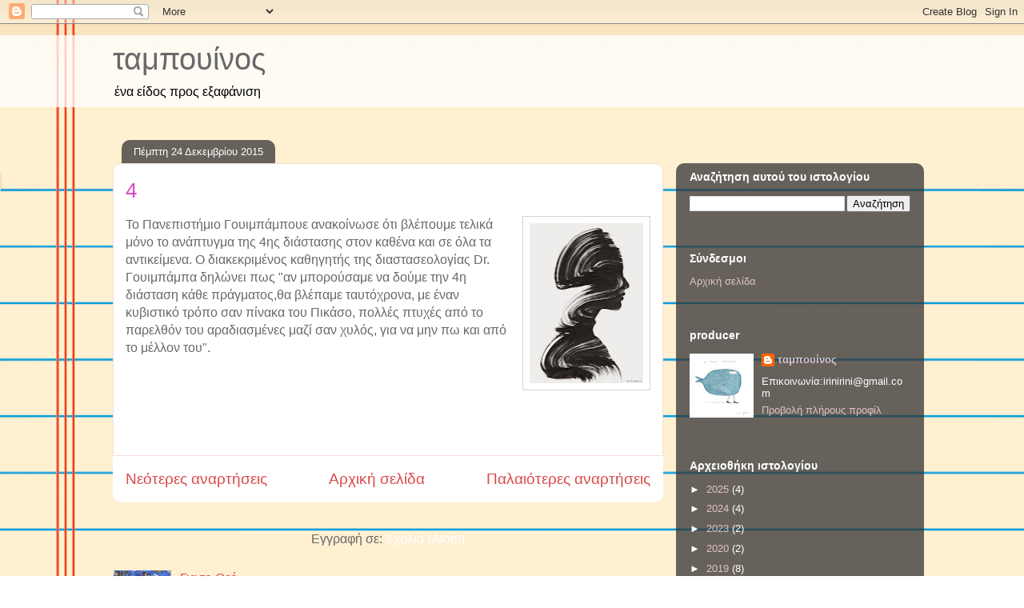

--- FILE ---
content_type: text/html; charset=utf-8
request_url: https://www.google.com/recaptcha/api2/aframe
body_size: 269
content:
<!DOCTYPE HTML><html><head><meta http-equiv="content-type" content="text/html; charset=UTF-8"></head><body><script nonce="qHQDUK0K7L2F3MNepfR0Aw">/** Anti-fraud and anti-abuse applications only. See google.com/recaptcha */ try{var clients={'sodar':'https://pagead2.googlesyndication.com/pagead/sodar?'};window.addEventListener("message",function(a){try{if(a.source===window.parent){var b=JSON.parse(a.data);var c=clients[b['id']];if(c){var d=document.createElement('img');d.src=c+b['params']+'&rc='+(localStorage.getItem("rc::a")?sessionStorage.getItem("rc::b"):"");window.document.body.appendChild(d);sessionStorage.setItem("rc::e",parseInt(sessionStorage.getItem("rc::e")||0)+1);localStorage.setItem("rc::h",'1769347419144');}}}catch(b){}});window.parent.postMessage("_grecaptcha_ready", "*");}catch(b){}</script></body></html>